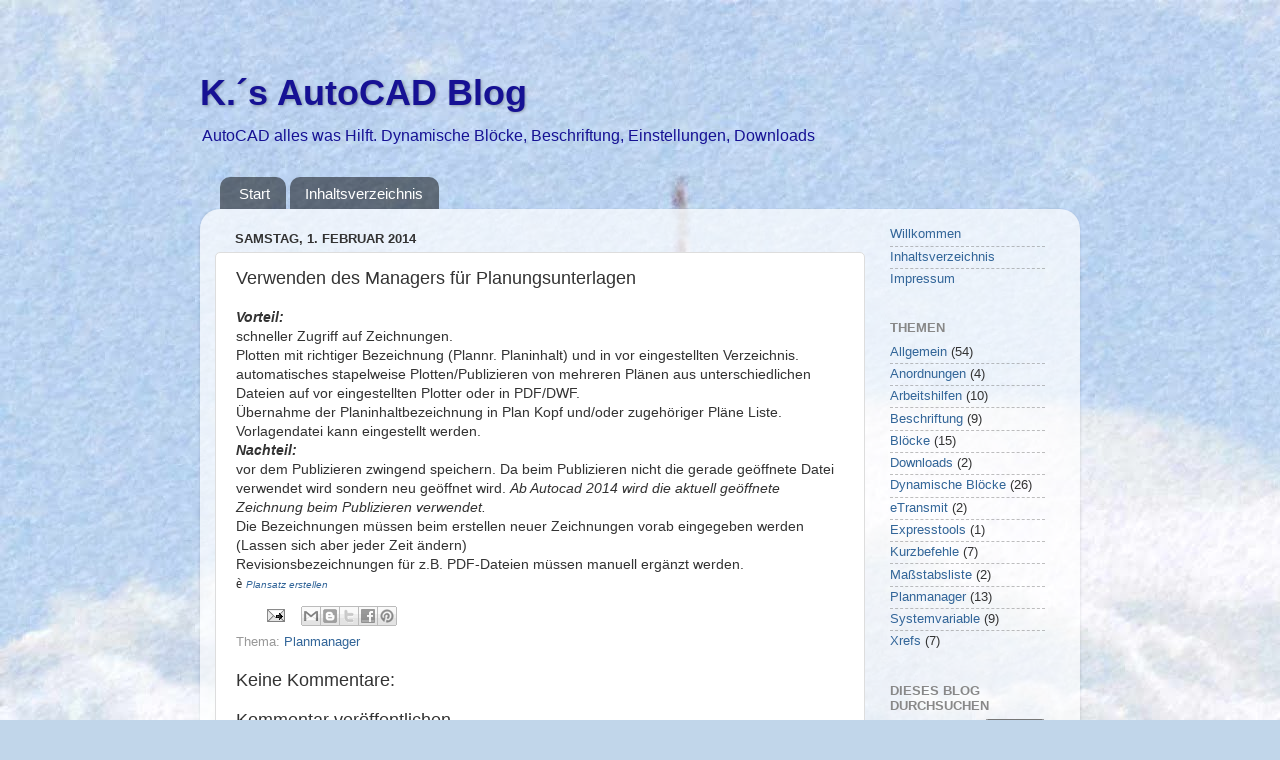

--- FILE ---
content_type: text/html; charset=UTF-8
request_url: https://cad-kubat.blogspot.com/2014/02/verwenden-des-managers-fur.html
body_size: 13185
content:
<!DOCTYPE html>
<html class='v2' dir='ltr' lang='de'>
<head>
<link href='https://www.blogger.com/static/v1/widgets/335934321-css_bundle_v2.css' rel='stylesheet' type='text/css'/>
<meta content='width=1100' name='viewport'/>
<meta content='text/html; charset=UTF-8' http-equiv='Content-Type'/>
<meta content='blogger' name='generator'/>
<link href='https://cad-kubat.blogspot.com/favicon.ico' rel='icon' type='image/x-icon'/>
<link href='https://cad-kubat.blogspot.com/2014/02/verwenden-des-managers-fur.html' rel='canonical'/>
<link rel="alternate" type="application/atom+xml" title="   K.&#180;s AutoCAD Blog - Atom" href="https://cad-kubat.blogspot.com/feeds/posts/default" />
<link rel="alternate" type="application/rss+xml" title="   K.&#180;s AutoCAD Blog - RSS" href="https://cad-kubat.blogspot.com/feeds/posts/default?alt=rss" />
<link rel="service.post" type="application/atom+xml" title="   K.&#180;s AutoCAD Blog - Atom" href="https://www.blogger.com/feeds/3988669712787765433/posts/default" />

<link rel="alternate" type="application/atom+xml" title="   K.&#180;s AutoCAD Blog - Atom" href="https://cad-kubat.blogspot.com/feeds/6367444825979615956/comments/default" />
<!--Can't find substitution for tag [blog.ieCssRetrofitLinks]-->
<meta content='https://cad-kubat.blogspot.com/2014/02/verwenden-des-managers-fur.html' property='og:url'/>
<meta content='Verwenden des Managers für Planungsunterlagen' property='og:title'/>
<meta content='Blog für Autocad User
Hilfen, Anleitungen, Tips und Downloads' property='og:description'/>
<title>   K.&#180;s AutoCAD Blog: Verwenden des Managers für Planungsunterlagen</title>
<style id='page-skin-1' type='text/css'><!--
/*-----------------------------------------------
Blogger Template Style
Name:     Picture Window
Designer: Blogger
URL:      www.blogger.com
----------------------------------------------- */
/* Content
----------------------------------------------- */
body {
font: normal normal 14px Arial, Tahoma, Helvetica, FreeSans, sans-serif;
color: #333333;
background: #c1d6ea url(//4.bp.blogspot.com/-1gehzfMeahM/UUDRxWyQUrI/AAAAAAAAACE/DC3oQ2e4vco/s0/back-.jpg) repeat scroll top left;
}
html body .region-inner {
min-width: 0;
max-width: 100%;
width: auto;
}
.content-outer {
font-size: 90%;
}
a:link {
text-decoration:none;
color: #336699;
}
a:visited {
text-decoration:none;
color: #6699cc;
}
a:hover {
text-decoration:underline;
color: #32aaff;
}
.content-outer {
background: transparent none repeat scroll top left;
-moz-border-radius: 0;
-webkit-border-radius: 0;
-goog-ms-border-radius: 0;
border-radius: 0;
-moz-box-shadow: 0 0 0 rgba(0, 0, 0, .15);
-webkit-box-shadow: 0 0 0 rgba(0, 0, 0, .15);
-goog-ms-box-shadow: 0 0 0 rgba(0, 0, 0, .15);
box-shadow: 0 0 0 rgba(0, 0, 0, .15);
margin: 20px auto;
}
.content-inner {
padding: 0;
}
/* Header
----------------------------------------------- */
.header-outer {
background: transparent none repeat-x scroll top left;
_background-image: none;
color: #161194;
-moz-border-radius: 0;
-webkit-border-radius: 0;
-goog-ms-border-radius: 0;
border-radius: 0;
}
.Header img, .Header #header-inner {
-moz-border-radius: 0;
-webkit-border-radius: 0;
-goog-ms-border-radius: 0;
border-radius: 0;
}
.header-inner .Header .titlewrapper,
.header-inner .Header .descriptionwrapper {
padding-left: 0;
padding-right: 0;
}
.Header h1 {
font: normal bold 36px Arial, Tahoma, Helvetica, FreeSans, sans-serif;
text-shadow: 1px 1px 3px rgba(0, 0, 0, 0.3);
}
.Header h1 a {
color: #161194;
}
.Header .description {
font-size: 130%;
}
/* Tabs
----------------------------------------------- */
.tabs-inner {
margin: .5em 20px 0;
padding: 0;
}
.tabs-inner .section {
margin: 0;
}
.tabs-inner .widget ul {
padding: 0;
background: transparent none repeat scroll bottom;
-moz-border-radius: 0;
-webkit-border-radius: 0;
-goog-ms-border-radius: 0;
border-radius: 0;
}
.tabs-inner .widget li {
border: none;
}
.tabs-inner .widget li a {
display: inline-block;
padding: .5em 1em;
margin-right: .25em;
color: #ffffff;
font: normal normal 15px Arial, Tahoma, Helvetica, FreeSans, sans-serif;
-moz-border-radius: 10px 10px 0 0;
-webkit-border-top-left-radius: 10px;
-webkit-border-top-right-radius: 10px;
-goog-ms-border-radius: 10px 10px 0 0;
border-radius: 10px 10px 0 0;
background: transparent url(https://resources.blogblog.com/blogblog/data/1kt/transparent/black50.png) repeat scroll top left;
border-right: 1px solid transparent;
}
.tabs-inner .widget li:first-child a {
padding-left: 1.25em;
-moz-border-radius-topleft: 10px;
-moz-border-radius-bottomleft: 0;
-webkit-border-top-left-radius: 10px;
-webkit-border-bottom-left-radius: 0;
-goog-ms-border-top-left-radius: 10px;
-goog-ms-border-bottom-left-radius: 0;
border-top-left-radius: 10px;
border-bottom-left-radius: 0;
}
.tabs-inner .widget li.selected a,
.tabs-inner .widget li a:hover {
position: relative;
z-index: 1;
background: transparent url(https://resources.blogblog.com/blogblog/data/1kt/transparent/white80.png) repeat scroll bottom;
color: #336699;
-moz-box-shadow: 0 0 3px rgba(0, 0, 0, .15);
-webkit-box-shadow: 0 0 3px rgba(0, 0, 0, .15);
-goog-ms-box-shadow: 0 0 3px rgba(0, 0, 0, .15);
box-shadow: 0 0 3px rgba(0, 0, 0, .15);
}
/* Headings
----------------------------------------------- */
h2 {
font: bold normal 13px Arial, Tahoma, Helvetica, FreeSans, sans-serif;
text-transform: uppercase;
color: #888888;
margin: .5em 0;
}
/* Main
----------------------------------------------- */
.main-outer {
background: transparent url(https://resources.blogblog.com/blogblog/data/1kt/transparent/white80.png) repeat scroll top left;
-moz-border-radius: 20px 20px 0 0;
-webkit-border-top-left-radius: 20px;
-webkit-border-top-right-radius: 20px;
-webkit-border-bottom-left-radius: 0;
-webkit-border-bottom-right-radius: 0;
-goog-ms-border-radius: 20px 20px 0 0;
border-radius: 20px 20px 0 0;
-moz-box-shadow: 0 1px 3px rgba(0, 0, 0, .15);
-webkit-box-shadow: 0 1px 3px rgba(0, 0, 0, .15);
-goog-ms-box-shadow: 0 1px 3px rgba(0, 0, 0, .15);
box-shadow: 0 1px 3px rgba(0, 0, 0, .15);
}
.main-inner {
padding: 15px 20px 20px;
}
.main-inner .column-center-inner {
padding: 0 0;
}
.main-inner .column-left-inner {
padding-left: 0;
}
.main-inner .column-right-inner {
padding-right: 0;
}
/* Posts
----------------------------------------------- */
h3.post-title {
margin: 0;
font: normal normal 18px Arial, Tahoma, Helvetica, FreeSans, sans-serif;
}
.comments h4 {
margin: 1em 0 0;
font: normal normal 18px Arial, Tahoma, Helvetica, FreeSans, sans-serif;
}
.date-header span {
color: #333333;
}
.post-outer {
background-color: #ffffff;
border: solid 1px #dddddd;
-moz-border-radius: 5px;
-webkit-border-radius: 5px;
border-radius: 5px;
-goog-ms-border-radius: 5px;
padding: 15px 20px;
margin: 0 -20px 20px;
}
.post-body {
line-height: 1.4;
font-size: 110%;
position: relative;
}
.post-header {
margin: 0 0 1.5em;
color: #999999;
line-height: 1.6;
}
.post-footer {
margin: .5em 0 0;
color: #999999;
line-height: 1.6;
}
#blog-pager {
font-size: 140%
}
#comments .comment-author {
padding-top: 1.5em;
border-top: dashed 1px #ccc;
border-top: dashed 1px rgba(128, 128, 128, .5);
background-position: 0 1.5em;
}
#comments .comment-author:first-child {
padding-top: 0;
border-top: none;
}
.avatar-image-container {
margin: .2em 0 0;
}
/* Comments
----------------------------------------------- */
.comments .comments-content .icon.blog-author {
background-repeat: no-repeat;
background-image: url([data-uri]);
}
.comments .comments-content .loadmore a {
border-top: 1px solid #32aaff;
border-bottom: 1px solid #32aaff;
}
.comments .continue {
border-top: 2px solid #32aaff;
}
/* Widgets
----------------------------------------------- */
.widget ul, .widget #ArchiveList ul.flat {
padding: 0;
list-style: none;
}
.widget ul li, .widget #ArchiveList ul.flat li {
border-top: dashed 1px #ccc;
border-top: dashed 1px rgba(128, 128, 128, .5);
}
.widget ul li:first-child, .widget #ArchiveList ul.flat li:first-child {
border-top: none;
}
.widget .post-body ul {
list-style: disc;
}
.widget .post-body ul li {
border: none;
}
/* Footer
----------------------------------------------- */
.footer-outer {
color:#cccccc;
background: transparent url(https://resources.blogblog.com/blogblog/data/1kt/transparent/black50.png) repeat scroll top left;
-moz-border-radius: 0 0 20px 20px;
-webkit-border-top-left-radius: 0;
-webkit-border-top-right-radius: 0;
-webkit-border-bottom-left-radius: 20px;
-webkit-border-bottom-right-radius: 20px;
-goog-ms-border-radius: 0 0 20px 20px;
border-radius: 0 0 20px 20px;
-moz-box-shadow: 0 1px 3px rgba(0, 0, 0, .15);
-webkit-box-shadow: 0 1px 3px rgba(0, 0, 0, .15);
-goog-ms-box-shadow: 0 1px 3px rgba(0, 0, 0, .15);
box-shadow: 0 1px 3px rgba(0, 0, 0, .15);
}
.footer-inner {
padding: 10px 20px 20px;
}
.footer-outer a {
color: #98ccee;
}
.footer-outer a:visited {
color: #77aaee;
}
.footer-outer a:hover {
color: #32aaff;
}
.footer-outer .widget h2 {
color: #aaaaaa;
}
/* Mobile
----------------------------------------------- */
html body.mobile {
height: auto;
}
html body.mobile {
min-height: 480px;
background-size: 100% auto;
}
.mobile .body-fauxcolumn-outer {
background: transparent none repeat scroll top left;
}
html .mobile .mobile-date-outer, html .mobile .blog-pager {
border-bottom: none;
background: transparent url(https://resources.blogblog.com/blogblog/data/1kt/transparent/white80.png) repeat scroll top left;
margin-bottom: 10px;
}
.mobile .date-outer {
background: transparent url(https://resources.blogblog.com/blogblog/data/1kt/transparent/white80.png) repeat scroll top left;
}
.mobile .header-outer, .mobile .main-outer,
.mobile .post-outer, .mobile .footer-outer {
-moz-border-radius: 0;
-webkit-border-radius: 0;
-goog-ms-border-radius: 0;
border-radius: 0;
}
.mobile .content-outer,
.mobile .main-outer,
.mobile .post-outer {
background: inherit;
border: none;
}
.mobile .content-outer {
font-size: 100%;
}
.mobile-link-button {
background-color: #336699;
}
.mobile-link-button a:link, .mobile-link-button a:visited {
color: #ffffff;
}
.mobile-index-contents {
color: #333333;
}
.mobile .tabs-inner .PageList .widget-content {
background: transparent url(https://resources.blogblog.com/blogblog/data/1kt/transparent/white80.png) repeat scroll bottom;
color: #336699;
}
.mobile .tabs-inner .PageList .widget-content .pagelist-arrow {
border-left: 1px solid transparent;
}

--></style>
<style id='template-skin-1' type='text/css'><!--
body {
min-width: 880px;
}
.content-outer, .content-fauxcolumn-outer, .region-inner {
min-width: 880px;
max-width: 880px;
_width: 880px;
}
.main-inner .columns {
padding-left: 0px;
padding-right: 200px;
}
.main-inner .fauxcolumn-center-outer {
left: 0px;
right: 200px;
/* IE6 does not respect left and right together */
_width: expression(this.parentNode.offsetWidth -
parseInt("0px") -
parseInt("200px") + 'px');
}
.main-inner .fauxcolumn-left-outer {
width: 0px;
}
.main-inner .fauxcolumn-right-outer {
width: 200px;
}
.main-inner .column-left-outer {
width: 0px;
right: 100%;
margin-left: -0px;
}
.main-inner .column-right-outer {
width: 200px;
margin-right: -200px;
}
#layout {
min-width: 0;
}
#layout .content-outer {
min-width: 0;
width: 800px;
}
#layout .region-inner {
min-width: 0;
width: auto;
}
body#layout div.add_widget {
padding: 8px;
}
body#layout div.add_widget a {
margin-left: 32px;
}
--></style>
<style>
    body {background-image:url(\/\/4.bp.blogspot.com\/-1gehzfMeahM\/UUDRxWyQUrI\/AAAAAAAAACE\/DC3oQ2e4vco\/s0\/back-.jpg);}
    
@media (max-width: 200px) { body {background-image:url(\/\/4.bp.blogspot.com\/-1gehzfMeahM\/UUDRxWyQUrI\/AAAAAAAAACE\/DC3oQ2e4vco\/w200\/back-.jpg);}}
@media (max-width: 400px) and (min-width: 201px) { body {background-image:url(\/\/4.bp.blogspot.com\/-1gehzfMeahM\/UUDRxWyQUrI\/AAAAAAAAACE\/DC3oQ2e4vco\/w400\/back-.jpg);}}
@media (max-width: 800px) and (min-width: 401px) { body {background-image:url(\/\/4.bp.blogspot.com\/-1gehzfMeahM\/UUDRxWyQUrI\/AAAAAAAAACE\/DC3oQ2e4vco\/w800\/back-.jpg);}}
@media (max-width: 1200px) and (min-width: 801px) { body {background-image:url(\/\/4.bp.blogspot.com\/-1gehzfMeahM\/UUDRxWyQUrI\/AAAAAAAAACE\/DC3oQ2e4vco\/w1200\/back-.jpg);}}
/* Last tag covers anything over one higher than the previous max-size cap. */
@media (min-width: 1201px) { body {background-image:url(\/\/4.bp.blogspot.com\/-1gehzfMeahM\/UUDRxWyQUrI\/AAAAAAAAACE\/DC3oQ2e4vco\/w1600\/back-.jpg);}}
  </style>
<link href='https://www.blogger.com/dyn-css/authorization.css?targetBlogID=3988669712787765433&amp;zx=612e0221-b267-42c5-983d-af64e4fcc2c7' media='none' onload='if(media!=&#39;all&#39;)media=&#39;all&#39;' rel='stylesheet'/><noscript><link href='https://www.blogger.com/dyn-css/authorization.css?targetBlogID=3988669712787765433&amp;zx=612e0221-b267-42c5-983d-af64e4fcc2c7' rel='stylesheet'/></noscript>
<meta name='google-adsense-platform-account' content='ca-host-pub-1556223355139109'/>
<meta name='google-adsense-platform-domain' content='blogspot.com'/>

</head>
<body class='loading variant-open'>
<div class='navbar no-items section' id='navbar' name='Navbar'>
</div>
<div class='body-fauxcolumns'>
<div class='fauxcolumn-outer body-fauxcolumn-outer'>
<div class='cap-top'>
<div class='cap-left'></div>
<div class='cap-right'></div>
</div>
<div class='fauxborder-left'>
<div class='fauxborder-right'></div>
<div class='fauxcolumn-inner'>
</div>
</div>
<div class='cap-bottom'>
<div class='cap-left'></div>
<div class='cap-right'></div>
</div>
</div>
</div>
<div class='content'>
<div class='content-fauxcolumns'>
<div class='fauxcolumn-outer content-fauxcolumn-outer'>
<div class='cap-top'>
<div class='cap-left'></div>
<div class='cap-right'></div>
</div>
<div class='fauxborder-left'>
<div class='fauxborder-right'></div>
<div class='fauxcolumn-inner'>
</div>
</div>
<div class='cap-bottom'>
<div class='cap-left'></div>
<div class='cap-right'></div>
</div>
</div>
</div>
<div class='content-outer'>
<div class='content-cap-top cap-top'>
<div class='cap-left'></div>
<div class='cap-right'></div>
</div>
<div class='fauxborder-left content-fauxborder-left'>
<div class='fauxborder-right content-fauxborder-right'></div>
<div class='content-inner'>
<header>
<div class='header-outer'>
<div class='header-cap-top cap-top'>
<div class='cap-left'></div>
<div class='cap-right'></div>
</div>
<div class='fauxborder-left header-fauxborder-left'>
<div class='fauxborder-right header-fauxborder-right'></div>
<div class='region-inner header-inner'>
<div class='header section' id='header' name='Header'><div class='widget Header' data-version='1' id='Header1'>
<div id='header-inner'>
<div class='titlewrapper'>
<h1 class='title'>
<a href='https://cad-kubat.blogspot.com/'>
   K.&#180;s AutoCAD Blog
</a>
</h1>
</div>
<div class='descriptionwrapper'>
<p class='description'><span>AutoCAD alles was Hilft. Dynamische Blöcke, Beschriftung, Einstellungen, Downloads</span></p>
</div>
</div>
</div></div>
</div>
</div>
<div class='header-cap-bottom cap-bottom'>
<div class='cap-left'></div>
<div class='cap-right'></div>
</div>
</div>
</header>
<div class='tabs-outer'>
<div class='tabs-cap-top cap-top'>
<div class='cap-left'></div>
<div class='cap-right'></div>
</div>
<div class='fauxborder-left tabs-fauxborder-left'>
<div class='fauxborder-right tabs-fauxborder-right'></div>
<div class='region-inner tabs-inner'>
<div class='tabs section' id='crosscol' name='Spaltenübergreifend'><div class='widget PageList' data-version='1' id='PageList1'>
<h2>Übersicht</h2>
<div class='widget-content'>
<ul>
<li>
<a href='https://cad-kubat.blogspot.com/'>Start</a>
</li>
<li>
<a href='https://cad-kubat.blogspot.com/p/blog-page.html'>Inhaltsverzeichnis</a>
</li>
</ul>
<div class='clear'></div>
</div>
</div></div>
<div class='tabs no-items section' id='crosscol-overflow' name='Cross-Column 2'></div>
</div>
</div>
<div class='tabs-cap-bottom cap-bottom'>
<div class='cap-left'></div>
<div class='cap-right'></div>
</div>
</div>
<div class='main-outer'>
<div class='main-cap-top cap-top'>
<div class='cap-left'></div>
<div class='cap-right'></div>
</div>
<div class='fauxborder-left main-fauxborder-left'>
<div class='fauxborder-right main-fauxborder-right'></div>
<div class='region-inner main-inner'>
<div class='columns fauxcolumns'>
<div class='fauxcolumn-outer fauxcolumn-center-outer'>
<div class='cap-top'>
<div class='cap-left'></div>
<div class='cap-right'></div>
</div>
<div class='fauxborder-left'>
<div class='fauxborder-right'></div>
<div class='fauxcolumn-inner'>
</div>
</div>
<div class='cap-bottom'>
<div class='cap-left'></div>
<div class='cap-right'></div>
</div>
</div>
<div class='fauxcolumn-outer fauxcolumn-left-outer'>
<div class='cap-top'>
<div class='cap-left'></div>
<div class='cap-right'></div>
</div>
<div class='fauxborder-left'>
<div class='fauxborder-right'></div>
<div class='fauxcolumn-inner'>
</div>
</div>
<div class='cap-bottom'>
<div class='cap-left'></div>
<div class='cap-right'></div>
</div>
</div>
<div class='fauxcolumn-outer fauxcolumn-right-outer'>
<div class='cap-top'>
<div class='cap-left'></div>
<div class='cap-right'></div>
</div>
<div class='fauxborder-left'>
<div class='fauxborder-right'></div>
<div class='fauxcolumn-inner'>
</div>
</div>
<div class='cap-bottom'>
<div class='cap-left'></div>
<div class='cap-right'></div>
</div>
</div>
<!-- corrects IE6 width calculation -->
<div class='columns-inner'>
<div class='column-center-outer'>
<div class='column-center-inner'>
<div class='main section' id='main' name='Hauptbereich'><div class='widget Blog' data-version='1' id='Blog1'>
<div class='blog-posts hfeed'>

          <div class="date-outer">
        
<h2 class='date-header'><span>Samstag, 1. Februar 2014</span></h2>

          <div class="date-posts">
        
<div class='post-outer'>
<div class='post hentry uncustomized-post-template' itemprop='blogPost' itemscope='itemscope' itemtype='http://schema.org/BlogPosting'>
<meta content='3988669712787765433' itemprop='blogId'/>
<meta content='6367444825979615956' itemprop='postId'/>
<a name='6367444825979615956'></a>
<h3 class='post-title entry-title' itemprop='name'>
Verwenden des Managers für Planungsunterlagen
</h3>
<div class='post-header'>
<div class='post-header-line-1'></div>
</div>
<div class='post-body entry-content' id='post-body-6367444825979615956' itemprop='description articleBody'>
<div class="MsoNormal">
<span style="font-family: &quot;Arial&quot;,&quot;sans-serif&quot;; mso-bidi-font-family: &quot;Times New Roman&quot;; mso-bidi-theme-font: minor-bidi;"><em><strong>Vorteil:<o:p></o:p></strong></em></span></div>
<div class="MsoNormal">
<span style="font-family: &quot;Arial&quot;,&quot;sans-serif&quot;; mso-bidi-font-family: &quot;Times New Roman&quot;; mso-bidi-theme-font: minor-bidi;">schneller Zugriff auf Zeichnungen.<o:p></o:p></span></div>
<div class="MsoNormal">
<span style="font-family: &quot;Arial&quot;,&quot;sans-serif&quot;; mso-bidi-font-family: &quot;Times New Roman&quot;; mso-bidi-theme-font: minor-bidi;">Plotten mit richtiger Bezeichnung (Plannr. Planinhalt) und in vor eingestellten Verzeichnis.<o:p></o:p></span></div>
<div class="MsoNormal">
<span style="font-family: &quot;Arial&quot;,&quot;sans-serif&quot;; mso-bidi-font-family: &quot;Times New Roman&quot;; mso-bidi-theme-font: minor-bidi;">automatisches stapelweise Plotten/Publizieren von mehreren Plänen aus unterschiedlichen Dateien auf vor eingestellten Plotter oder in PDF/DWF.<o:p></o:p></span></div>
<div class="MsoNormal">
<span style="font-family: &quot;Arial&quot;,&quot;sans-serif&quot;; mso-bidi-font-family: &quot;Times New Roman&quot;; mso-bidi-theme-font: minor-bidi;">Übernahme der Planinhaltbezeichnung in Plan Kopf und/oder zugehöriger Pläne Liste.<o:p></o:p></span></div>
<div class="MsoNormal">
<span style="font-family: &quot;Arial&quot;,&quot;sans-serif&quot;; mso-bidi-font-family: &quot;Times New Roman&quot;; mso-bidi-theme-font: minor-bidi;">Vorlagendatei kann eingestellt werden.<o:p></o:p></span></div>
<div class="MsoNormal">
</div>
<div class="MsoNormal">
<span style="font-family: &quot;Arial&quot;,&quot;sans-serif&quot;; mso-bidi-font-family: &quot;Times New Roman&quot;; mso-bidi-theme-font: minor-bidi;"><strong><em>Nachteil:<o:p></o:p></em></strong></span></div>
<div class="MsoNormal">
<span style="font-family: &quot;Arial&quot;,&quot;sans-serif&quot;; mso-bidi-font-family: &quot;Times New Roman&quot;; mso-bidi-theme-font: minor-bidi;">vor dem Publizieren zwingend speichern. Da beim Publizieren nicht die gerade geöffnete Datei verwendet wird sondern neu geöffnet wird. <i>Ab Autocad 2014 wird die aktuell geöffnete Zeichnung beim Publizieren verwendet.</i><o:p></o:p></span></div>
<div class="MsoNormal">
<span style="font-family: &quot;Arial&quot;,&quot;sans-serif&quot;; mso-bidi-font-family: &quot;Times New Roman&quot;; mso-bidi-theme-font: minor-bidi;">Die Bezeichnungen müssen beim erstellen neuer Zeichnungen vorab eingegeben werden (Lassen sich aber jeder Zeit ändern)<o:p></o:p></span></div>
<div class="MsoNormal">
<span style="font-family: &quot;Arial&quot;,&quot;sans-serif&quot;; mso-bidi-font-family: &quot;Times New Roman&quot;; mso-bidi-theme-font: minor-bidi;">Revisionsbezeichnungen für z.B. PDF-Dateien müssen manuell ergänzt werden.<o:p></o:p></span></div>
<div class="MsoNormal">
</div>
<div class="MsoNormal">
<span style="font-family: &quot;Arial&quot;,&quot;sans-serif&quot;; mso-bidi-font-family: &quot;Times New Roman&quot;; mso-bidi-theme-font: minor-bidi;"><o:p></o:p></span><span style="font-family: Wingdings; mso-bidi-font-family: Wingdings; mso-fareast-font-family: Wingdings;"><span style="mso-list: Ignore;">è<span style="font-family: &quot;Times New Roman&quot;; font-size-adjust: none; font-stretch: normal; font-style: normal; font-variant: normal; font-weight: normal; line-height: normal;"> </span></span></span><span style="font-family: &quot;Arial&quot;,&quot;sans-serif&quot;; mso-bidi-font-family: &quot;Times New Roman&quot;; mso-bidi-theme-font: minor-bidi;"><em><span style="font-size: x-small;"><a href="http://cad-kubat.blogspot.de/2014/02/plansatz-erstellen.html" target="_blank">Plansatz erstellen</a><o:p></o:p></span></em></span></div>
<div style='clear: both;'></div>
</div>
<div class='post-footer'>
<div class='post-footer-line post-footer-line-1'>
<span class='post-author vcard'>
</span>
<span class='post-timestamp'>
</span>
<span class='post-comment-link'>
</span>
<span class='post-icons'>
<span class='item-action'>
<a href='https://www.blogger.com/email-post/3988669712787765433/6367444825979615956' title='Post per E-Mail senden'>
<img alt='' class='icon-action' height='13' src='https://resources.blogblog.com/img/icon18_email.gif' width='18'/>
</a>
</span>
</span>
<div class='post-share-buttons goog-inline-block'>
<a class='goog-inline-block share-button sb-email' href='https://www.blogger.com/share-post.g?blogID=3988669712787765433&postID=6367444825979615956&target=email' target='_blank' title='Diesen Post per E-Mail versenden'><span class='share-button-link-text'>Diesen Post per E-Mail versenden</span></a><a class='goog-inline-block share-button sb-blog' href='https://www.blogger.com/share-post.g?blogID=3988669712787765433&postID=6367444825979615956&target=blog' onclick='window.open(this.href, "_blank", "height=270,width=475"); return false;' target='_blank' title='BlogThis!'><span class='share-button-link-text'>BlogThis!</span></a><a class='goog-inline-block share-button sb-twitter' href='https://www.blogger.com/share-post.g?blogID=3988669712787765433&postID=6367444825979615956&target=twitter' target='_blank' title='Auf X teilen'><span class='share-button-link-text'>Auf X teilen</span></a><a class='goog-inline-block share-button sb-facebook' href='https://www.blogger.com/share-post.g?blogID=3988669712787765433&postID=6367444825979615956&target=facebook' onclick='window.open(this.href, "_blank", "height=430,width=640"); return false;' target='_blank' title='In Facebook freigeben'><span class='share-button-link-text'>In Facebook freigeben</span></a><a class='goog-inline-block share-button sb-pinterest' href='https://www.blogger.com/share-post.g?blogID=3988669712787765433&postID=6367444825979615956&target=pinterest' target='_blank' title='Auf Pinterest teilen'><span class='share-button-link-text'>Auf Pinterest teilen</span></a>
</div>
</div>
<div class='post-footer-line post-footer-line-2'>
<span class='post-labels'>
Thema:
<a href='https://cad-kubat.blogspot.com/search/label/Planmanager' rel='tag'>Planmanager</a>
</span>
</div>
<div class='post-footer-line post-footer-line-3'>
<span class='post-location'>
</span>
</div>
</div>
</div>
<div class='comments' id='comments'>
<a name='comments'></a>
<h4>Keine Kommentare:</h4>
<div id='Blog1_comments-block-wrapper'>
<dl class='avatar-comment-indent' id='comments-block'>
</dl>
</div>
<p class='comment-footer'>
<div class='comment-form'>
<a name='comment-form'></a>
<h4 id='comment-post-message'>Kommentar veröffentlichen</h4>
<p>
</p>
<a href='https://www.blogger.com/comment/frame/3988669712787765433?po=6367444825979615956&hl=de&saa=85391&origin=https://cad-kubat.blogspot.com' id='comment-editor-src'></a>
<iframe allowtransparency='true' class='blogger-iframe-colorize blogger-comment-from-post' frameborder='0' height='410px' id='comment-editor' name='comment-editor' src='' width='100%'></iframe>
<script src='https://www.blogger.com/static/v1/jsbin/2830521187-comment_from_post_iframe.js' type='text/javascript'></script>
<script type='text/javascript'>
      BLOG_CMT_createIframe('https://www.blogger.com/rpc_relay.html');
    </script>
</div>
</p>
</div>
</div>

        </div></div>
      
</div>
<div class='blog-pager' id='blog-pager'>
<span id='blog-pager-newer-link'>
<a class='blog-pager-newer-link' href='https://cad-kubat.blogspot.com/2014/02/plansatz-erstellen.html' id='Blog1_blog-pager-newer-link' title='Neuerer Post'>Neuerer Post</a>
</span>
<span id='blog-pager-older-link'>
<a class='blog-pager-older-link' href='https://cad-kubat.blogspot.com/2014/01/problem-beim-speichern-von-zeichnungen.html' id='Blog1_blog-pager-older-link' title='Älterer Post'>Älterer Post</a>
</span>
<a class='home-link' href='https://cad-kubat.blogspot.com/'>Startseite</a>
</div>
<div class='clear'></div>
<div class='post-feeds'>
<div class='feed-links'>
Abonnieren
<a class='feed-link' href='https://cad-kubat.blogspot.com/feeds/6367444825979615956/comments/default' target='_blank' type='application/atom+xml'>Kommentare zum Post (Atom)</a>
</div>
</div>
</div></div>
</div>
</div>
<div class='column-left-outer'>
<div class='column-left-inner'>
<aside>
</aside>
</div>
</div>
<div class='column-right-outer'>
<div class='column-right-inner'>
<aside>
<div class='sidebar section' id='sidebar-right-1'><div class='widget PageList' data-version='1' id='PageList2'>
<div class='widget-content'>
<ul>
<li>
<a href='https://cad-kubat.blogspot.com/p/willkommen.html'>Willkommen</a>
</li>
<li>
<a href='https://cad-kubat.blogspot.com/p/blog-page.html'>Inhaltsverzeichnis</a>
</li>
<li>
<a href='https://cad-kubat.blogspot.com/p/impressum-verantwortlich-k.html'>Impressum</a>
</li>
</ul>
<div class='clear'></div>
</div>
</div><div class='widget Label' data-version='1' id='Label1'>
<h2>Themen</h2>
<div class='widget-content list-label-widget-content'>
<ul>
<li>
<a dir='ltr' href='https://cad-kubat.blogspot.com/search/label/Allgemein'>Allgemein</a>
<span dir='ltr'>(54)</span>
</li>
<li>
<a dir='ltr' href='https://cad-kubat.blogspot.com/search/label/Anordnungen'>Anordnungen</a>
<span dir='ltr'>(4)</span>
</li>
<li>
<a dir='ltr' href='https://cad-kubat.blogspot.com/search/label/Arbeitshilfen'>Arbeitshilfen</a>
<span dir='ltr'>(10)</span>
</li>
<li>
<a dir='ltr' href='https://cad-kubat.blogspot.com/search/label/Beschriftung'>Beschriftung</a>
<span dir='ltr'>(9)</span>
</li>
<li>
<a dir='ltr' href='https://cad-kubat.blogspot.com/search/label/Bl%C3%B6cke'>Blöcke</a>
<span dir='ltr'>(15)</span>
</li>
<li>
<a dir='ltr' href='https://cad-kubat.blogspot.com/search/label/Downloads'>Downloads</a>
<span dir='ltr'>(2)</span>
</li>
<li>
<a dir='ltr' href='https://cad-kubat.blogspot.com/search/label/Dynamische%20Bl%C3%B6cke'>Dynamische Blöcke</a>
<span dir='ltr'>(26)</span>
</li>
<li>
<a dir='ltr' href='https://cad-kubat.blogspot.com/search/label/eTransmit'>eTransmit</a>
<span dir='ltr'>(2)</span>
</li>
<li>
<a dir='ltr' href='https://cad-kubat.blogspot.com/search/label/Expresstools'>Expresstools</a>
<span dir='ltr'>(1)</span>
</li>
<li>
<a dir='ltr' href='https://cad-kubat.blogspot.com/search/label/Kurzbefehle'>Kurzbefehle</a>
<span dir='ltr'>(7)</span>
</li>
<li>
<a dir='ltr' href='https://cad-kubat.blogspot.com/search/label/Ma%C3%9Fstabsliste'>Maßstabsliste</a>
<span dir='ltr'>(2)</span>
</li>
<li>
<a dir='ltr' href='https://cad-kubat.blogspot.com/search/label/Planmanager'>Planmanager</a>
<span dir='ltr'>(13)</span>
</li>
<li>
<a dir='ltr' href='https://cad-kubat.blogspot.com/search/label/Systemvariable'>Systemvariable</a>
<span dir='ltr'>(9)</span>
</li>
<li>
<a dir='ltr' href='https://cad-kubat.blogspot.com/search/label/Xrefs'>Xrefs</a>
<span dir='ltr'>(7)</span>
</li>
</ul>
<div class='clear'></div>
</div>
</div><div class='widget BlogSearch' data-version='1' id='BlogSearch1'>
<h2 class='title'>Dieses Blog durchsuchen</h2>
<div class='widget-content'>
<div id='BlogSearch1_form'>
<form action='https://cad-kubat.blogspot.com/search' class='gsc-search-box' target='_top'>
<table cellpadding='0' cellspacing='0' class='gsc-search-box'>
<tbody>
<tr>
<td class='gsc-input'>
<input autocomplete='off' class='gsc-input' name='q' size='10' title='search' type='text' value=''/>
</td>
<td class='gsc-search-button'>
<input class='gsc-search-button' title='search' type='submit' value='Suchen'/>
</td>
</tr>
</tbody>
</table>
</form>
</div>
</div>
<div class='clear'></div>
</div><div class='widget HTML' data-version='1' id='HTML2'>
<h2 class='title'>Feed Abonnieren</h2>
<div class='widget-content'>
<a href="https://feeds.feedburner.com/ksautocadblog" target="_blank">K.'s Autocad Blog <br />per RSS Feed abonnieren</a>
</div>
<div class='clear'></div>
</div><div class='widget Profile' data-version='1' id='Profile1'>
<h2>Über mich</h2>
<div class='widget-content'>
<a href='https://www.blogger.com/profile/18053723006544262514'><img alt='Mein Bild' class='profile-img' height='80' src='//blogger.googleusercontent.com/img/b/R29vZ2xl/AVvXsEjvkmhQg812-tTVhf5zX4ReHwm-QhiZ5S_dLpWzzmqnfQ0VmLOlW5IjEwKOWLEV_YW2f-lzPerS7sTQRFjV5EK0PV-1Bwfp0SwCfdwRbJKIvIgmHz4PAxzEuO7SVEOWKFI/s220/K.jpg' width='61'/></a>
<dl class='profile-datablock'>
<dt class='profile-data'>
<a class='profile-name-link g-profile' href='https://www.blogger.com/profile/18053723006544262514' rel='author' style='background-image: url(//www.blogger.com/img/logo-16.png);'>
K. Kubat
</a>
</dt>
<dd class='profile-data'>Hamburg, Germany</dd>
</dl>
<a class='profile-link' href='https://www.blogger.com/profile/18053723006544262514' rel='author'>Mein Profil vollständig anzeigen</a>
<div class='clear'></div>
</div>
</div><div class='widget PopularPosts' data-version='1' id='PopularPosts1'>
<h2>Beliebte Posts</h2>
<div class='widget-content popular-posts'>
<ul>
<li>
<div class='item-content'>
<div class='item-thumbnail'>
<a href='https://cad-kubat.blogspot.com/2015/11/blockbasispunkt-verschiebenandern.html' target='_blank'>
<img alt='' border='0' src='https://blogger.googleusercontent.com/img/b/R29vZ2xl/AVvXsEiXBLnrhBGnVzfktoslfEE2pW8eCiQFigIY7jb0NslaL_TIjL3uYYlLkqC-BtJeP1cDQcYruVeuhDv6Ksl3YKwH-smVFAH66oj2yTtHS_CtGjoryUPvqDc05O5S9uB5opetfXmgTjG7gTIw/w72-h72-p-k-no-nu/image003-729411.png'/>
</a>
</div>
<div class='item-title'><a href='https://cad-kubat.blogspot.com/2015/11/blockbasispunkt-verschiebenandern.html'>Blockbasispunkt verschieben/ändern</a></div>
<div class='item-snippet'>  Wenn bei Blöcken der Basispunkt geändert werden muss, kann man natürlich die Objekte des Block im  &#160; oder   mit &#160; so verschieben das diese...</div>
</div>
<div style='clear: both;'></div>
</li>
<li>
<div class='item-content'>
<div class='item-thumbnail'>
<a href='https://cad-kubat.blogspot.com/2014/04/gleichzeitiges-mehrfach-umbennen-von.html' target='_blank'>
<img alt='' border='0' src='https://blogger.googleusercontent.com/img/b/R29vZ2xl/AVvXsEiZJMOqDW3WZgAdJcrXu9d3S9F4UDjFhhjAuJeeyN_KLdBuc2dJRgdSvGRBODa8SHHyYg_oY4L_9A50feWly1wtiW4bUVRIWoAogx8FXaqf_VDOBK03Y-vDeLpgnz76Syj4heoNQVnMCNxe/w72-h72-p-k-no-nu/image002-740928.png'/>
</a>
</div>
<div class='item-title'><a href='https://cad-kubat.blogspot.com/2014/04/gleichzeitiges-mehrfach-umbennen-von.html'>Gleichzeitiges mehrfach Umbennen von Layer od. Blöcken....</a></div>
<div class='item-snippet'>  Möchte man mehrere Blöcke oder Layer gleichzeitig umbenennen indem man ein Präfix hinzufügt oder entfernt so kann dies mit dem Befehl Umbe...</div>
</div>
<div style='clear: both;'></div>
</li>
<li>
<div class='item-content'>
<div class='item-thumbnail'>
<a href='https://cad-kubat.blogspot.com/2014/11/objekte-isolieren-ausblenden.html' target='_blank'>
<img alt='' border='0' src='https://blogger.googleusercontent.com/img/b/R29vZ2xl/AVvXsEj7QzMcKa1arE3LpzTO9-MHFO-o3J0OGm47qZse44wGJP-p-N1en69aORMsDpfYdKHStpAAtCjOLPR45h27eOelEGyoMY5kNluC1K4gPOgIgAMKFL60JKP8GY46-w1Tm775uIRpkUhXr2gU/w72-h72-p-k-no-nu/image003-752194.png'/>
</a>
</div>
<div class='item-title'><a href='https://cad-kubat.blogspot.com/2014/11/objekte-isolieren-ausblenden.html'>Objekte Isolieren / ausblenden</a></div>
<div class='item-snippet'>  Um nur bestimmte Objekte anzeigen zu lassen kann mit&#160; LAYISO    (in der MF-Leiste Start, Layer), alle Layer, außer die Layer der ausgewähl...</div>
</div>
<div style='clear: both;'></div>
</li>
<li>
<div class='item-content'>
<div class='item-thumbnail'>
<a href='https://cad-kubat.blogspot.com/2014/10/wie-ladt-man-lispdateien-anwendungen-in.html' target='_blank'>
<img alt='' border='0' src='https://blogger.googleusercontent.com/img/b/R29vZ2xl/AVvXsEhZONvfIYU2G0V_cjyEPEEESm73bnzk2Ae8QjDwh2aHDLeELccDb5-rZ9jwr9yHjxcnzIe5cjJrfMSvh1dOxjxT74Nn9G3sxYy3flQwRdPTatyAdgNtUzGE7BnVPmv2d1ExcMQA17x5EDp8/w72-h72-p-k-no-nu/image001-787855.png'/>
</a>
</div>
<div class='item-title'><a href='https://cad-kubat.blogspot.com/2014/10/wie-ladt-man-lispdateien-anwendungen-in.html'>Wie lädt man Lispdateien / Anwendungen in Autocad</a></div>
<div class='item-snippet'>  Lisp-Dateien (Dateiendung lsp, vlx, arx&#8230;) sind kleine Anwendungen die Arbeitsabläufe erleichtern können.     Laden von Lispdateien per Dra...</div>
</div>
<div style='clear: both;'></div>
</li>
<li>
<div class='item-content'>
<div class='item-thumbnail'>
<a href='https://cad-kubat.blogspot.com/2014/04/mehrere-sichtbarkeitsparameter-in-einem.html' target='_blank'>
<img alt='' border='0' src='https://blogger.googleusercontent.com/img/b/R29vZ2xl/AVvXsEiyPXA8ls0UkvctfC3kRRXX47gGogW1f2f2LhEzql45Z4uNFgr3Yq0Hr6L-ZrTW2aD5LaRvXpT90eRi2qhgFCcn1_1DRU0XBDsEFhp1Z6P6fMTrMVTc5lWX2cwVxtWTeYD9JrcFIBFbesTd/w72-h72-p-k-no-nu/image004-786049.jpg'/>
</a>
</div>
<div class='item-title'><a href='https://cad-kubat.blogspot.com/2014/04/mehrere-sichtbarkeitsparameter-in-einem.html'>Mehrere Sichtbarkeitsparameter  in einem Dynamischen Block</a></div>
<div class='item-snippet'>  Wer schon mal versucht hat in einem Dynamischen Block mehrere Sichtbarkeitsparameter zu erstellen wird festgestellt haben das dies so nich...</div>
</div>
<div style='clear: both;'></div>
</li>
</ul>
<div class='clear'></div>
</div>
</div><div class='widget Translate' data-version='1' id='Translate1'>
<h2 class='title'>Translate</h2>
<div id='google_translate_element'></div>
<script>
    function googleTranslateElementInit() {
      new google.translate.TranslateElement({
        pageLanguage: 'de',
        autoDisplay: 'true',
        layout: google.translate.TranslateElement.InlineLayout.SIMPLE
      }, 'google_translate_element');
    }
  </script>
<script src='//translate.google.com/translate_a/element.js?cb=googleTranslateElementInit'></script>
<div class='clear'></div>
</div><div class='widget Stats' data-version='1' id='Stats1'>
<h2>Besucher</h2>
<div class='widget-content'>
<div id='Stats1_content' style='display: none;'>
<span class='counter-wrapper text-counter-wrapper' id='Stats1_totalCount'>
</span>
<div class='clear'></div>
</div>
</div>
</div><div class='widget ContactForm' data-version='1' id='ContactForm1'>
<h2 class='title'>Kontakt</h2>
<div class='contact-form-widget'>
<div class='form'>
<form name='contact-form'>
<p></p>
Name
<br/>
<input class='contact-form-name' id='ContactForm1_contact-form-name' name='name' size='30' type='text' value=''/>
<p></p>
E-Mail
<span style='font-weight: bolder;'>*</span>
<br/>
<input class='contact-form-email' id='ContactForm1_contact-form-email' name='email' size='30' type='text' value=''/>
<p></p>
Nachricht
<span style='font-weight: bolder;'>*</span>
<br/>
<textarea class='contact-form-email-message' cols='25' id='ContactForm1_contact-form-email-message' name='email-message' rows='5'></textarea>
<p></p>
<input class='contact-form-button contact-form-button-submit' id='ContactForm1_contact-form-submit' type='button' value='Senden'/>
<p></p>
<div style='text-align: center; max-width: 222px; width: 100%'>
<p class='contact-form-error-message' id='ContactForm1_contact-form-error-message'></p>
<p class='contact-form-success-message' id='ContactForm1_contact-form-success-message'></p>
</div>
</form>
</div>
</div>
<div class='clear'></div>
</div><div class='widget BlogArchive' data-version='1' id='BlogArchive1'>
<h2>Blog-Archiv</h2>
<div class='widget-content'>
<div id='ArchiveList'>
<div id='BlogArchive1_ArchiveList'>
<ul class='hierarchy'>
<li class='archivedate collapsed'>
<a class='toggle' href='javascript:void(0)'>
<span class='zippy'>

        &#9658;&#160;
      
</span>
</a>
<a class='post-count-link' href='https://cad-kubat.blogspot.com/2025/'>
2025
</a>
<span class='post-count' dir='ltr'>(6)</span>
<ul class='hierarchy'>
<li class='archivedate collapsed'>
<a class='toggle' href='javascript:void(0)'>
<span class='zippy'>

        &#9658;&#160;
      
</span>
</a>
<a class='post-count-link' href='https://cad-kubat.blogspot.com/2025/11/'>
November
</a>
<span class='post-count' dir='ltr'>(1)</span>
</li>
</ul>
<ul class='hierarchy'>
<li class='archivedate collapsed'>
<a class='toggle' href='javascript:void(0)'>
<span class='zippy'>

        &#9658;&#160;
      
</span>
</a>
<a class='post-count-link' href='https://cad-kubat.blogspot.com/2025/10/'>
Oktober
</a>
<span class='post-count' dir='ltr'>(1)</span>
</li>
</ul>
<ul class='hierarchy'>
<li class='archivedate collapsed'>
<a class='toggle' href='javascript:void(0)'>
<span class='zippy'>

        &#9658;&#160;
      
</span>
</a>
<a class='post-count-link' href='https://cad-kubat.blogspot.com/2025/09/'>
September
</a>
<span class='post-count' dir='ltr'>(1)</span>
</li>
</ul>
<ul class='hierarchy'>
<li class='archivedate collapsed'>
<a class='toggle' href='javascript:void(0)'>
<span class='zippy'>

        &#9658;&#160;
      
</span>
</a>
<a class='post-count-link' href='https://cad-kubat.blogspot.com/2025/08/'>
August
</a>
<span class='post-count' dir='ltr'>(2)</span>
</li>
</ul>
<ul class='hierarchy'>
<li class='archivedate collapsed'>
<a class='toggle' href='javascript:void(0)'>
<span class='zippy'>

        &#9658;&#160;
      
</span>
</a>
<a class='post-count-link' href='https://cad-kubat.blogspot.com/2025/06/'>
Juni
</a>
<span class='post-count' dir='ltr'>(1)</span>
</li>
</ul>
</li>
</ul>
<ul class='hierarchy'>
<li class='archivedate collapsed'>
<a class='toggle' href='javascript:void(0)'>
<span class='zippy'>

        &#9658;&#160;
      
</span>
</a>
<a class='post-count-link' href='https://cad-kubat.blogspot.com/2023/'>
2023
</a>
<span class='post-count' dir='ltr'>(5)</span>
<ul class='hierarchy'>
<li class='archivedate collapsed'>
<a class='toggle' href='javascript:void(0)'>
<span class='zippy'>

        &#9658;&#160;
      
</span>
</a>
<a class='post-count-link' href='https://cad-kubat.blogspot.com/2023/11/'>
November
</a>
<span class='post-count' dir='ltr'>(1)</span>
</li>
</ul>
<ul class='hierarchy'>
<li class='archivedate collapsed'>
<a class='toggle' href='javascript:void(0)'>
<span class='zippy'>

        &#9658;&#160;
      
</span>
</a>
<a class='post-count-link' href='https://cad-kubat.blogspot.com/2023/10/'>
Oktober
</a>
<span class='post-count' dir='ltr'>(4)</span>
</li>
</ul>
</li>
</ul>
<ul class='hierarchy'>
<li class='archivedate collapsed'>
<a class='toggle' href='javascript:void(0)'>
<span class='zippy'>

        &#9658;&#160;
      
</span>
</a>
<a class='post-count-link' href='https://cad-kubat.blogspot.com/2020/'>
2020
</a>
<span class='post-count' dir='ltr'>(2)</span>
<ul class='hierarchy'>
<li class='archivedate collapsed'>
<a class='toggle' href='javascript:void(0)'>
<span class='zippy'>

        &#9658;&#160;
      
</span>
</a>
<a class='post-count-link' href='https://cad-kubat.blogspot.com/2020/03/'>
März
</a>
<span class='post-count' dir='ltr'>(2)</span>
</li>
</ul>
</li>
</ul>
<ul class='hierarchy'>
<li class='archivedate collapsed'>
<a class='toggle' href='javascript:void(0)'>
<span class='zippy'>

        &#9658;&#160;
      
</span>
</a>
<a class='post-count-link' href='https://cad-kubat.blogspot.com/2019/'>
2019
</a>
<span class='post-count' dir='ltr'>(1)</span>
<ul class='hierarchy'>
<li class='archivedate collapsed'>
<a class='toggle' href='javascript:void(0)'>
<span class='zippy'>

        &#9658;&#160;
      
</span>
</a>
<a class='post-count-link' href='https://cad-kubat.blogspot.com/2019/03/'>
März
</a>
<span class='post-count' dir='ltr'>(1)</span>
</li>
</ul>
</li>
</ul>
<ul class='hierarchy'>
<li class='archivedate collapsed'>
<a class='toggle' href='javascript:void(0)'>
<span class='zippy'>

        &#9658;&#160;
      
</span>
</a>
<a class='post-count-link' href='https://cad-kubat.blogspot.com/2018/'>
2018
</a>
<span class='post-count' dir='ltr'>(26)</span>
<ul class='hierarchy'>
<li class='archivedate collapsed'>
<a class='toggle' href='javascript:void(0)'>
<span class='zippy'>

        &#9658;&#160;
      
</span>
</a>
<a class='post-count-link' href='https://cad-kubat.blogspot.com/2018/08/'>
August
</a>
<span class='post-count' dir='ltr'>(4)</span>
</li>
</ul>
<ul class='hierarchy'>
<li class='archivedate collapsed'>
<a class='toggle' href='javascript:void(0)'>
<span class='zippy'>

        &#9658;&#160;
      
</span>
</a>
<a class='post-count-link' href='https://cad-kubat.blogspot.com/2018/07/'>
Juli
</a>
<span class='post-count' dir='ltr'>(4)</span>
</li>
</ul>
<ul class='hierarchy'>
<li class='archivedate collapsed'>
<a class='toggle' href='javascript:void(0)'>
<span class='zippy'>

        &#9658;&#160;
      
</span>
</a>
<a class='post-count-link' href='https://cad-kubat.blogspot.com/2018/06/'>
Juni
</a>
<span class='post-count' dir='ltr'>(5)</span>
</li>
</ul>
<ul class='hierarchy'>
<li class='archivedate collapsed'>
<a class='toggle' href='javascript:void(0)'>
<span class='zippy'>

        &#9658;&#160;
      
</span>
</a>
<a class='post-count-link' href='https://cad-kubat.blogspot.com/2018/05/'>
Mai
</a>
<span class='post-count' dir='ltr'>(4)</span>
</li>
</ul>
<ul class='hierarchy'>
<li class='archivedate collapsed'>
<a class='toggle' href='javascript:void(0)'>
<span class='zippy'>

        &#9658;&#160;
      
</span>
</a>
<a class='post-count-link' href='https://cad-kubat.blogspot.com/2018/04/'>
April
</a>
<span class='post-count' dir='ltr'>(4)</span>
</li>
</ul>
<ul class='hierarchy'>
<li class='archivedate collapsed'>
<a class='toggle' href='javascript:void(0)'>
<span class='zippy'>

        &#9658;&#160;
      
</span>
</a>
<a class='post-count-link' href='https://cad-kubat.blogspot.com/2018/03/'>
März
</a>
<span class='post-count' dir='ltr'>(5)</span>
</li>
</ul>
</li>
</ul>
<ul class='hierarchy'>
<li class='archivedate collapsed'>
<a class='toggle' href='javascript:void(0)'>
<span class='zippy'>

        &#9658;&#160;
      
</span>
</a>
<a class='post-count-link' href='https://cad-kubat.blogspot.com/2015/'>
2015
</a>
<span class='post-count' dir='ltr'>(12)</span>
<ul class='hierarchy'>
<li class='archivedate collapsed'>
<a class='toggle' href='javascript:void(0)'>
<span class='zippy'>

        &#9658;&#160;
      
</span>
</a>
<a class='post-count-link' href='https://cad-kubat.blogspot.com/2015/11/'>
November
</a>
<span class='post-count' dir='ltr'>(5)</span>
</li>
</ul>
<ul class='hierarchy'>
<li class='archivedate collapsed'>
<a class='toggle' href='javascript:void(0)'>
<span class='zippy'>

        &#9658;&#160;
      
</span>
</a>
<a class='post-count-link' href='https://cad-kubat.blogspot.com/2015/10/'>
Oktober
</a>
<span class='post-count' dir='ltr'>(4)</span>
</li>
</ul>
<ul class='hierarchy'>
<li class='archivedate collapsed'>
<a class='toggle' href='javascript:void(0)'>
<span class='zippy'>

        &#9658;&#160;
      
</span>
</a>
<a class='post-count-link' href='https://cad-kubat.blogspot.com/2015/09/'>
September
</a>
<span class='post-count' dir='ltr'>(2)</span>
</li>
</ul>
<ul class='hierarchy'>
<li class='archivedate collapsed'>
<a class='toggle' href='javascript:void(0)'>
<span class='zippy'>

        &#9658;&#160;
      
</span>
</a>
<a class='post-count-link' href='https://cad-kubat.blogspot.com/2015/02/'>
Februar
</a>
<span class='post-count' dir='ltr'>(1)</span>
</li>
</ul>
</li>
</ul>
<ul class='hierarchy'>
<li class='archivedate expanded'>
<a class='toggle' href='javascript:void(0)'>
<span class='zippy toggle-open'>

        &#9660;&#160;
      
</span>
</a>
<a class='post-count-link' href='https://cad-kubat.blogspot.com/2014/'>
2014
</a>
<span class='post-count' dir='ltr'>(27)</span>
<ul class='hierarchy'>
<li class='archivedate collapsed'>
<a class='toggle' href='javascript:void(0)'>
<span class='zippy'>

        &#9658;&#160;
      
</span>
</a>
<a class='post-count-link' href='https://cad-kubat.blogspot.com/2014/11/'>
November
</a>
<span class='post-count' dir='ltr'>(3)</span>
</li>
</ul>
<ul class='hierarchy'>
<li class='archivedate collapsed'>
<a class='toggle' href='javascript:void(0)'>
<span class='zippy'>

        &#9658;&#160;
      
</span>
</a>
<a class='post-count-link' href='https://cad-kubat.blogspot.com/2014/10/'>
Oktober
</a>
<span class='post-count' dir='ltr'>(4)</span>
</li>
</ul>
<ul class='hierarchy'>
<li class='archivedate collapsed'>
<a class='toggle' href='javascript:void(0)'>
<span class='zippy'>

        &#9658;&#160;
      
</span>
</a>
<a class='post-count-link' href='https://cad-kubat.blogspot.com/2014/09/'>
September
</a>
<span class='post-count' dir='ltr'>(3)</span>
</li>
</ul>
<ul class='hierarchy'>
<li class='archivedate collapsed'>
<a class='toggle' href='javascript:void(0)'>
<span class='zippy'>

        &#9658;&#160;
      
</span>
</a>
<a class='post-count-link' href='https://cad-kubat.blogspot.com/2014/04/'>
April
</a>
<span class='post-count' dir='ltr'>(2)</span>
</li>
</ul>
<ul class='hierarchy'>
<li class='archivedate expanded'>
<a class='toggle' href='javascript:void(0)'>
<span class='zippy toggle-open'>

        &#9660;&#160;
      
</span>
</a>
<a class='post-count-link' href='https://cad-kubat.blogspot.com/2014/02/'>
Februar
</a>
<span class='post-count' dir='ltr'>(12)</span>
<ul class='posts'>
<li><a href='https://cad-kubat.blogspot.com/2014/02/fehlerhafte-darstellung-von-schraffur.html'>Fehlerhafte Darstellung von Schraffur</a></li>
<li><a href='https://cad-kubat.blogspot.com/2014/02/planliste-aus-planmanager-als-tabelle.html'>Planliste aus Planmanager als Tabelle in Zeichnung...</a></li>
<li><a href='https://cad-kubat.blogspot.com/2014/02/modellansichten.html'>Modellansichten</a></li>
<li><a href='https://cad-kubat.blogspot.com/2014/02/modellansichten-im-planmanager-offnen.html'>Modellansichten im Planmanager öffnen</a></li>
<li><a href='https://cad-kubat.blogspot.com/2014/02/plane-publizieren.html'>Pläne Publizieren</a></li>
<li><a href='https://cad-kubat.blogspot.com/2014/02/neuen-plan-im-plansatz-erstellen.html'>Neuen Plan im Plansatz erstellen</a></li>
<li><a href='https://cad-kubat.blogspot.com/2014/02/vorlagenzeichnung-fur-plansatz-erstellen.html'>Vorlagenzeichnung für Plansatz erstellen</a></li>
<li><a href='https://cad-kubat.blogspot.com/2014/02/vorhandene-plane-zum-plansatz-hinzufugen.html'>Vorhandene Pläne zum Plansatz hinzufügen</a></li>
<li><a href='https://cad-kubat.blogspot.com/2014/02/plane-im-plansatz-umbenennen.html'>Pläne im Plansatz umbenennen</a></li>
<li><a href='https://cad-kubat.blogspot.com/2014/02/plansatz-offnen.html'>Plansatz öffnen</a></li>
<li><a href='https://cad-kubat.blogspot.com/2014/02/plansatz-erstellen.html'>Plansatz erstellen</a></li>
<li><a href='https://cad-kubat.blogspot.com/2014/02/verwenden-des-managers-fur.html'>Verwenden des Managers für Planungsunterlagen</a></li>
</ul>
</li>
</ul>
<ul class='hierarchy'>
<li class='archivedate collapsed'>
<a class='toggle' href='javascript:void(0)'>
<span class='zippy'>

        &#9658;&#160;
      
</span>
</a>
<a class='post-count-link' href='https://cad-kubat.blogspot.com/2014/01/'>
Januar
</a>
<span class='post-count' dir='ltr'>(3)</span>
</li>
</ul>
</li>
</ul>
<ul class='hierarchy'>
<li class='archivedate collapsed'>
<a class='toggle' href='javascript:void(0)'>
<span class='zippy'>

        &#9658;&#160;
      
</span>
</a>
<a class='post-count-link' href='https://cad-kubat.blogspot.com/2013/'>
2013
</a>
<span class='post-count' dir='ltr'>(14)</span>
<ul class='hierarchy'>
<li class='archivedate collapsed'>
<a class='toggle' href='javascript:void(0)'>
<span class='zippy'>

        &#9658;&#160;
      
</span>
</a>
<a class='post-count-link' href='https://cad-kubat.blogspot.com/2013/11/'>
November
</a>
<span class='post-count' dir='ltr'>(1)</span>
</li>
</ul>
<ul class='hierarchy'>
<li class='archivedate collapsed'>
<a class='toggle' href='javascript:void(0)'>
<span class='zippy'>

        &#9658;&#160;
      
</span>
</a>
<a class='post-count-link' href='https://cad-kubat.blogspot.com/2013/10/'>
Oktober
</a>
<span class='post-count' dir='ltr'>(3)</span>
</li>
</ul>
<ul class='hierarchy'>
<li class='archivedate collapsed'>
<a class='toggle' href='javascript:void(0)'>
<span class='zippy'>

        &#9658;&#160;
      
</span>
</a>
<a class='post-count-link' href='https://cad-kubat.blogspot.com/2013/09/'>
September
</a>
<span class='post-count' dir='ltr'>(2)</span>
</li>
</ul>
<ul class='hierarchy'>
<li class='archivedate collapsed'>
<a class='toggle' href='javascript:void(0)'>
<span class='zippy'>

        &#9658;&#160;
      
</span>
</a>
<a class='post-count-link' href='https://cad-kubat.blogspot.com/2013/08/'>
August
</a>
<span class='post-count' dir='ltr'>(6)</span>
</li>
</ul>
<ul class='hierarchy'>
<li class='archivedate collapsed'>
<a class='toggle' href='javascript:void(0)'>
<span class='zippy'>

        &#9658;&#160;
      
</span>
</a>
<a class='post-count-link' href='https://cad-kubat.blogspot.com/2013/06/'>
Juni
</a>
<span class='post-count' dir='ltr'>(1)</span>
</li>
</ul>
<ul class='hierarchy'>
<li class='archivedate collapsed'>
<a class='toggle' href='javascript:void(0)'>
<span class='zippy'>

        &#9658;&#160;
      
</span>
</a>
<a class='post-count-link' href='https://cad-kubat.blogspot.com/2013/03/'>
März
</a>
<span class='post-count' dir='ltr'>(1)</span>
</li>
</ul>
</li>
</ul>
</div>
</div>
<div class='clear'></div>
</div>
</div></div>
</aside>
</div>
</div>
</div>
<div style='clear: both'></div>
<!-- columns -->
</div>
<!-- main -->
</div>
</div>
<div class='main-cap-bottom cap-bottom'>
<div class='cap-left'></div>
<div class='cap-right'></div>
</div>
</div>
<footer>
<div class='footer-outer'>
<div class='footer-cap-top cap-top'>
<div class='cap-left'></div>
<div class='cap-right'></div>
</div>
<div class='fauxborder-left footer-fauxborder-left'>
<div class='fauxborder-right footer-fauxborder-right'></div>
<div class='region-inner footer-inner'>
<div class='foot section' id='footer-1'><div class='widget FeaturedPost' data-version='1' id='FeaturedPost1'>
<h2 class='title'>Zuletzt erschienener Blogbeitrag</h2>
<div class='post-summary'>
<h3><a href='https://cad-kubat.blogspot.com/2025/08/fehler-meldungen-bei-etransmit.html'>(Fehler-)Meldungen bei eTransmit</a></h3>
</div>
<style type='text/css'>
    .image {
      width: 100%;
    }
  </style>
<div class='clear'></div>
</div><div class='widget Label' data-version='1' id='Label2'>
<h2>Labels</h2>
<div class='widget-content cloud-label-widget-content'>
<span class='label-size label-size-5'>
<a dir='ltr' href='https://cad-kubat.blogspot.com/search/label/Allgemein'>Allgemein</a>
<span class='label-count' dir='ltr'>(54)</span>
</span>
<span class='label-size label-size-2'>
<a dir='ltr' href='https://cad-kubat.blogspot.com/search/label/Anordnungen'>Anordnungen</a>
<span class='label-count' dir='ltr'>(4)</span>
</span>
<span class='label-size label-size-3'>
<a dir='ltr' href='https://cad-kubat.blogspot.com/search/label/Arbeitshilfen'>Arbeitshilfen</a>
<span class='label-count' dir='ltr'>(10)</span>
</span>
<span class='label-size label-size-3'>
<a dir='ltr' href='https://cad-kubat.blogspot.com/search/label/Beschriftung'>Beschriftung</a>
<span class='label-count' dir='ltr'>(9)</span>
</span>
<span class='label-size label-size-4'>
<a dir='ltr' href='https://cad-kubat.blogspot.com/search/label/Bl%C3%B6cke'>Blöcke</a>
<span class='label-count' dir='ltr'>(15)</span>
</span>
<span class='label-size label-size-2'>
<a dir='ltr' href='https://cad-kubat.blogspot.com/search/label/Downloads'>Downloads</a>
<span class='label-count' dir='ltr'>(2)</span>
</span>
<span class='label-size label-size-4'>
<a dir='ltr' href='https://cad-kubat.blogspot.com/search/label/Dynamische%20Bl%C3%B6cke'>Dynamische Blöcke</a>
<span class='label-count' dir='ltr'>(26)</span>
</span>
<span class='label-size label-size-2'>
<a dir='ltr' href='https://cad-kubat.blogspot.com/search/label/eTransmit'>eTransmit</a>
<span class='label-count' dir='ltr'>(2)</span>
</span>
<span class='label-size label-size-1'>
<a dir='ltr' href='https://cad-kubat.blogspot.com/search/label/Expresstools'>Expresstools</a>
<span class='label-count' dir='ltr'>(1)</span>
</span>
<span class='label-size label-size-3'>
<a dir='ltr' href='https://cad-kubat.blogspot.com/search/label/Kurzbefehle'>Kurzbefehle</a>
<span class='label-count' dir='ltr'>(7)</span>
</span>
<span class='label-size label-size-2'>
<a dir='ltr' href='https://cad-kubat.blogspot.com/search/label/Ma%C3%9Fstabsliste'>Maßstabsliste</a>
<span class='label-count' dir='ltr'>(2)</span>
</span>
<span class='label-size label-size-4'>
<a dir='ltr' href='https://cad-kubat.blogspot.com/search/label/Planmanager'>Planmanager</a>
<span class='label-count' dir='ltr'>(13)</span>
</span>
<span class='label-size label-size-3'>
<a dir='ltr' href='https://cad-kubat.blogspot.com/search/label/Systemvariable'>Systemvariable</a>
<span class='label-count' dir='ltr'>(9)</span>
</span>
<span class='label-size label-size-3'>
<a dir='ltr' href='https://cad-kubat.blogspot.com/search/label/Xrefs'>Xrefs</a>
<span class='label-count' dir='ltr'>(7)</span>
</span>
<div class='clear'></div>
</div>
</div></div>
<table border='0' cellpadding='0' cellspacing='0' class='section-columns columns-2'>
<tbody>
<tr>
<td class='first columns-cell'>
<div class='foot no-items section' id='footer-2-1'></div>
</td>
<td class='columns-cell'>
<div class='foot no-items section' id='footer-2-2'></div>
</td>
</tr>
</tbody>
</table>
<!-- outside of the include in order to lock Attribution widget -->
<div class='foot section' id='footer-3' name='Footer'><div class='widget Attribution' data-version='1' id='Attribution1'>
<div class='widget-content' style='text-align: center;'>
Design, Hintergrund und Inhalte K. Kubat . Design "Bildfenster". Powered by <a href='https://www.blogger.com' target='_blank'>Blogger</a>.
</div>
<div class='clear'></div>
</div></div>
</div>
</div>
<div class='footer-cap-bottom cap-bottom'>
<div class='cap-left'></div>
<div class='cap-right'></div>
</div>
</div>
</footer>
<!-- content -->
</div>
</div>
<div class='content-cap-bottom cap-bottom'>
<div class='cap-left'></div>
<div class='cap-right'></div>
</div>
</div>
</div>
<script type='text/javascript'>
    window.setTimeout(function() {
        document.body.className = document.body.className.replace('loading', '');
      }, 10);
  </script>

<script type="text/javascript" src="https://www.blogger.com/static/v1/widgets/3845888474-widgets.js"></script>
<script type='text/javascript'>
window['__wavt'] = 'AOuZoY4TdgqjdvjUxnsEDy_DGYu8EFNT3w:1768749058341';_WidgetManager._Init('//www.blogger.com/rearrange?blogID\x3d3988669712787765433','//cad-kubat.blogspot.com/2014/02/verwenden-des-managers-fur.html','3988669712787765433');
_WidgetManager._SetDataContext([{'name': 'blog', 'data': {'blogId': '3988669712787765433', 'title': '   K.\xb4s AutoCAD Blog', 'url': 'https://cad-kubat.blogspot.com/2014/02/verwenden-des-managers-fur.html', 'canonicalUrl': 'https://cad-kubat.blogspot.com/2014/02/verwenden-des-managers-fur.html', 'homepageUrl': 'https://cad-kubat.blogspot.com/', 'searchUrl': 'https://cad-kubat.blogspot.com/search', 'canonicalHomepageUrl': 'https://cad-kubat.blogspot.com/', 'blogspotFaviconUrl': 'https://cad-kubat.blogspot.com/favicon.ico', 'bloggerUrl': 'https://www.blogger.com', 'hasCustomDomain': false, 'httpsEnabled': true, 'enabledCommentProfileImages': true, 'gPlusViewType': 'FILTERED_POSTMOD', 'adultContent': false, 'analyticsAccountNumber': '', 'encoding': 'UTF-8', 'locale': 'de', 'localeUnderscoreDelimited': 'de', 'languageDirection': 'ltr', 'isPrivate': false, 'isMobile': false, 'isMobileRequest': false, 'mobileClass': '', 'isPrivateBlog': false, 'isDynamicViewsAvailable': true, 'feedLinks': '\x3clink rel\x3d\x22alternate\x22 type\x3d\x22application/atom+xml\x22 title\x3d\x22   K.\xb4s AutoCAD Blog - Atom\x22 href\x3d\x22https://cad-kubat.blogspot.com/feeds/posts/default\x22 /\x3e\n\x3clink rel\x3d\x22alternate\x22 type\x3d\x22application/rss+xml\x22 title\x3d\x22   K.\xb4s AutoCAD Blog - RSS\x22 href\x3d\x22https://cad-kubat.blogspot.com/feeds/posts/default?alt\x3drss\x22 /\x3e\n\x3clink rel\x3d\x22service.post\x22 type\x3d\x22application/atom+xml\x22 title\x3d\x22   K.\xb4s AutoCAD Blog - Atom\x22 href\x3d\x22https://www.blogger.com/feeds/3988669712787765433/posts/default\x22 /\x3e\n\n\x3clink rel\x3d\x22alternate\x22 type\x3d\x22application/atom+xml\x22 title\x3d\x22   K.\xb4s AutoCAD Blog - Atom\x22 href\x3d\x22https://cad-kubat.blogspot.com/feeds/6367444825979615956/comments/default\x22 /\x3e\n', 'meTag': '', 'adsenseHostId': 'ca-host-pub-1556223355139109', 'adsenseHasAds': false, 'adsenseAutoAds': false, 'boqCommentIframeForm': true, 'loginRedirectParam': '', 'view': '', 'dynamicViewsCommentsSrc': '//www.blogblog.com/dynamicviews/4224c15c4e7c9321/js/comments.js', 'dynamicViewsScriptSrc': '//www.blogblog.com/dynamicviews/2dfa401275732ff9', 'plusOneApiSrc': 'https://apis.google.com/js/platform.js', 'disableGComments': true, 'interstitialAccepted': false, 'sharing': {'platforms': [{'name': 'Link abrufen', 'key': 'link', 'shareMessage': 'Link abrufen', 'target': ''}, {'name': 'Facebook', 'key': 'facebook', 'shareMessage': '\xdcber Facebook teilen', 'target': 'facebook'}, {'name': 'BlogThis!', 'key': 'blogThis', 'shareMessage': 'BlogThis!', 'target': 'blog'}, {'name': 'X', 'key': 'twitter', 'shareMessage': '\xdcber X teilen', 'target': 'twitter'}, {'name': 'Pinterest', 'key': 'pinterest', 'shareMessage': '\xdcber Pinterest teilen', 'target': 'pinterest'}, {'name': 'E-Mail', 'key': 'email', 'shareMessage': 'E-Mail', 'target': 'email'}], 'disableGooglePlus': true, 'googlePlusShareButtonWidth': 0, 'googlePlusBootstrap': '\x3cscript type\x3d\x22text/javascript\x22\x3ewindow.___gcfg \x3d {\x27lang\x27: \x27de\x27};\x3c/script\x3e'}, 'hasCustomJumpLinkMessage': true, 'jumpLinkMessage': 'Hier klicken zum Weiterlesen \xbb', 'pageType': 'item', 'postId': '6367444825979615956', 'pageName': 'Verwenden des Managers f\xfcr Planungsunterlagen', 'pageTitle': '   K.\xb4s AutoCAD Blog: Verwenden des Managers f\xfcr Planungsunterlagen', 'metaDescription': ''}}, {'name': 'features', 'data': {}}, {'name': 'messages', 'data': {'edit': 'Bearbeiten', 'linkCopiedToClipboard': 'Link in Zwischenablage kopiert.', 'ok': 'Ok', 'postLink': 'Link zum Post'}}, {'name': 'template', 'data': {'name': 'Picture Window', 'localizedName': 'Bildfenster', 'isResponsive': false, 'isAlternateRendering': false, 'isCustom': false, 'variant': 'open', 'variantId': 'open'}}, {'name': 'view', 'data': {'classic': {'name': 'classic', 'url': '?view\x3dclassic'}, 'flipcard': {'name': 'flipcard', 'url': '?view\x3dflipcard'}, 'magazine': {'name': 'magazine', 'url': '?view\x3dmagazine'}, 'mosaic': {'name': 'mosaic', 'url': '?view\x3dmosaic'}, 'sidebar': {'name': 'sidebar', 'url': '?view\x3dsidebar'}, 'snapshot': {'name': 'snapshot', 'url': '?view\x3dsnapshot'}, 'timeslide': {'name': 'timeslide', 'url': '?view\x3dtimeslide'}, 'isMobile': false, 'title': 'Verwenden des Managers f\xfcr Planungsunterlagen', 'description': 'Blog f\xfcr Autocad User\nHilfen, Anleitungen, Tips und Downloads', 'url': 'https://cad-kubat.blogspot.com/2014/02/verwenden-des-managers-fur.html', 'type': 'item', 'isSingleItem': true, 'isMultipleItems': false, 'isError': false, 'isPage': false, 'isPost': true, 'isHomepage': false, 'isArchive': false, 'isLabelSearch': false, 'postId': 6367444825979615956}}]);
_WidgetManager._RegisterWidget('_HeaderView', new _WidgetInfo('Header1', 'header', document.getElementById('Header1'), {}, 'displayModeFull'));
_WidgetManager._RegisterWidget('_PageListView', new _WidgetInfo('PageList1', 'crosscol', document.getElementById('PageList1'), {'title': '\xdcbersicht', 'links': [{'isCurrentPage': false, 'href': 'https://cad-kubat.blogspot.com/', 'title': 'Start'}, {'isCurrentPage': false, 'href': 'https://cad-kubat.blogspot.com/p/blog-page.html', 'id': '7814272005111686776', 'title': 'Inhaltsverzeichnis'}], 'mobile': false, 'showPlaceholder': true, 'hasCurrentPage': false}, 'displayModeFull'));
_WidgetManager._RegisterWidget('_BlogView', new _WidgetInfo('Blog1', 'main', document.getElementById('Blog1'), {'cmtInteractionsEnabled': false, 'lightboxEnabled': true, 'lightboxModuleUrl': 'https://www.blogger.com/static/v1/jsbin/1249155727-lbx__de.js', 'lightboxCssUrl': 'https://www.blogger.com/static/v1/v-css/828616780-lightbox_bundle.css'}, 'displayModeFull'));
_WidgetManager._RegisterWidget('_PageListView', new _WidgetInfo('PageList2', 'sidebar-right-1', document.getElementById('PageList2'), {'title': '', 'links': [{'isCurrentPage': false, 'href': 'https://cad-kubat.blogspot.com/p/willkommen.html', 'id': '3369177964490186743', 'title': 'Willkommen'}, {'isCurrentPage': false, 'href': 'https://cad-kubat.blogspot.com/p/blog-page.html', 'id': '7814272005111686776', 'title': 'Inhaltsverzeichnis'}, {'isCurrentPage': false, 'href': 'https://cad-kubat.blogspot.com/p/impressum-verantwortlich-k.html', 'id': '6439426230432849799', 'title': 'Impressum'}], 'mobile': false, 'showPlaceholder': true, 'hasCurrentPage': false}, 'displayModeFull'));
_WidgetManager._RegisterWidget('_LabelView', new _WidgetInfo('Label1', 'sidebar-right-1', document.getElementById('Label1'), {}, 'displayModeFull'));
_WidgetManager._RegisterWidget('_BlogSearchView', new _WidgetInfo('BlogSearch1', 'sidebar-right-1', document.getElementById('BlogSearch1'), {}, 'displayModeFull'));
_WidgetManager._RegisterWidget('_HTMLView', new _WidgetInfo('HTML2', 'sidebar-right-1', document.getElementById('HTML2'), {}, 'displayModeFull'));
_WidgetManager._RegisterWidget('_ProfileView', new _WidgetInfo('Profile1', 'sidebar-right-1', document.getElementById('Profile1'), {}, 'displayModeFull'));
_WidgetManager._RegisterWidget('_PopularPostsView', new _WidgetInfo('PopularPosts1', 'sidebar-right-1', document.getElementById('PopularPosts1'), {}, 'displayModeFull'));
_WidgetManager._RegisterWidget('_TranslateView', new _WidgetInfo('Translate1', 'sidebar-right-1', document.getElementById('Translate1'), {}, 'displayModeFull'));
_WidgetManager._RegisterWidget('_StatsView', new _WidgetInfo('Stats1', 'sidebar-right-1', document.getElementById('Stats1'), {'title': 'Besucher', 'showGraphicalCounter': false, 'showAnimatedCounter': false, 'showSparkline': false, 'statsUrl': '//cad-kubat.blogspot.com/b/stats?style\x3dBLACK_TRANSPARENT\x26timeRange\x3dALL_TIME\x26token\x3dAPq4FmBCSkVBULrUbcgNMlbHqASXDZVe77_XqlgzLeC5qKpCghBu9yXbtMwRHQDznJHZlZ5UG3vy9YG1RbPCD5UY5Oylgq4fjQ'}, 'displayModeFull'));
_WidgetManager._RegisterWidget('_ContactFormView', new _WidgetInfo('ContactForm1', 'sidebar-right-1', document.getElementById('ContactForm1'), {'contactFormMessageSendingMsg': 'Wird gesendet...', 'contactFormMessageSentMsg': 'Deine Nachricht wurde gesendet.', 'contactFormMessageNotSentMsg': 'Die Nachricht konnte nicht gesendet werden. Bitte versuche es sp\xe4ter noch einmal.', 'contactFormInvalidEmailMsg': 'Es ist eine g\xfcltige E-Mail-Adresse erforderlich.', 'contactFormEmptyMessageMsg': 'Das Nachrichtenfeld darf nicht leer sein.', 'title': 'Kontakt', 'blogId': '3988669712787765433', 'contactFormNameMsg': 'Name', 'contactFormEmailMsg': 'E-Mail', 'contactFormMessageMsg': 'Nachricht', 'contactFormSendMsg': 'Senden', 'contactFormToken': 'AOuZoY4GA4YDbZh8zTcnXUrn93yWmuQZdg:1768749058341', 'submitUrl': 'https://www.blogger.com/contact-form.do'}, 'displayModeFull'));
_WidgetManager._RegisterWidget('_BlogArchiveView', new _WidgetInfo('BlogArchive1', 'sidebar-right-1', document.getElementById('BlogArchive1'), {'languageDirection': 'ltr', 'loadingMessage': 'Wird geladen\x26hellip;'}, 'displayModeFull'));
_WidgetManager._RegisterWidget('_FeaturedPostView', new _WidgetInfo('FeaturedPost1', 'footer-1', document.getElementById('FeaturedPost1'), {}, 'displayModeFull'));
_WidgetManager._RegisterWidget('_LabelView', new _WidgetInfo('Label2', 'footer-1', document.getElementById('Label2'), {}, 'displayModeFull'));
_WidgetManager._RegisterWidget('_AttributionView', new _WidgetInfo('Attribution1', 'footer-3', document.getElementById('Attribution1'), {}, 'displayModeFull'));
</script>
</body>
</html>

--- FILE ---
content_type: text/html; charset=UTF-8
request_url: https://cad-kubat.blogspot.com/b/stats?style=BLACK_TRANSPARENT&timeRange=ALL_TIME&token=APq4FmBCSkVBULrUbcgNMlbHqASXDZVe77_XqlgzLeC5qKpCghBu9yXbtMwRHQDznJHZlZ5UG3vy9YG1RbPCD5UY5Oylgq4fjQ
body_size: -16
content:
{"total":125936,"sparklineOptions":{"backgroundColor":{"fillOpacity":0.1,"fill":"#000000"},"series":[{"areaOpacity":0.3,"color":"#202020"}]},"sparklineData":[[0,6],[1,4],[2,9],[3,31],[4,88],[5,11],[6,18],[7,16],[8,12],[9,22],[10,7],[11,26],[12,7],[13,8],[14,40],[15,96],[16,74],[17,11],[18,19],[19,12],[20,16],[21,6],[22,8],[23,26],[24,26],[25,18],[26,49],[27,13],[28,5],[29,1]],"nextTickMs":1800000}